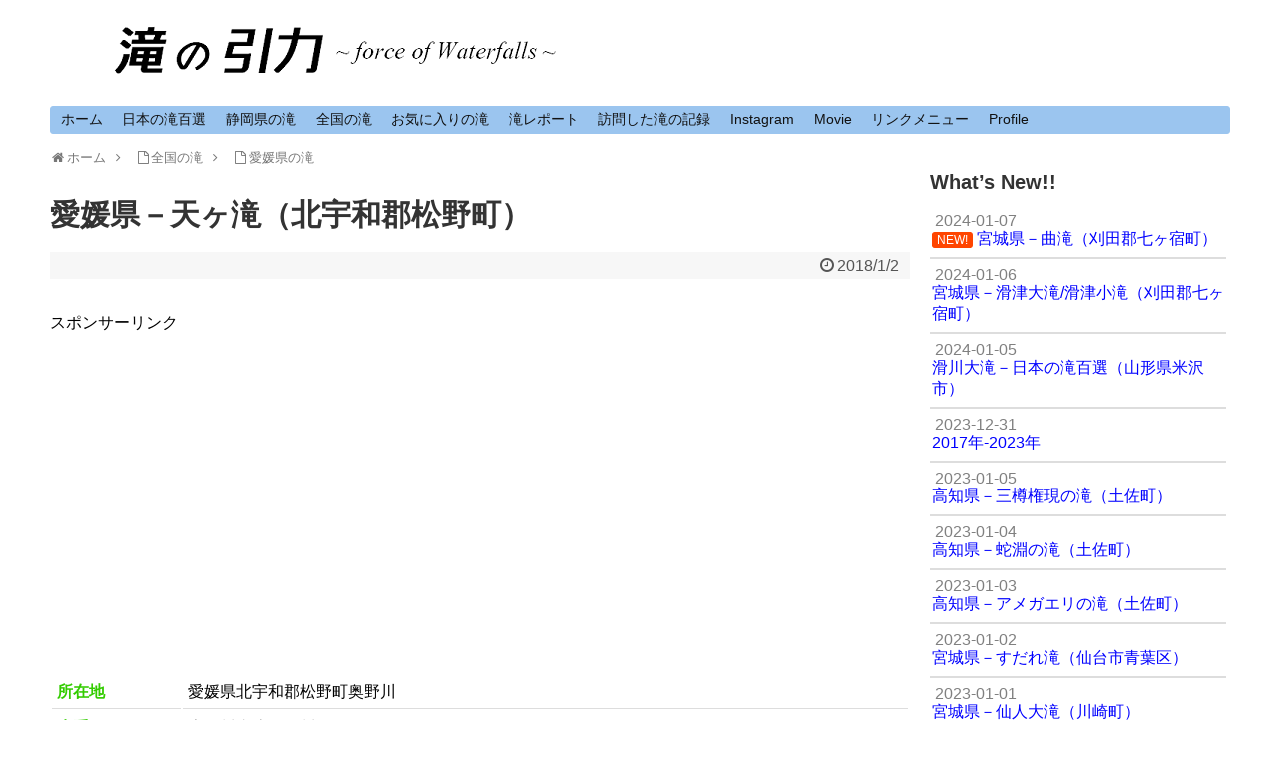

--- FILE ---
content_type: text/html; charset=UTF-8
request_url: https://takinoinryoku.com/photo_album/38_ehime/38_011/38_011.html
body_size: 16224
content:
<!DOCTYPE html>
<html lang="ja">
<head>
<meta charset="UTF-8">
  <meta name="viewport" content="width=1280, maximum-scale=1, user-scalable=yes">
<link rel="alternate" type="application/rss+xml" title="滝の引力 RSS Feed" href="https://takinoinryoku.com/feed/" />
<link rel="pingback" href="https://takinoinryoku.com/wp/xmlrpc.php" />
<meta name="description" content="﻿所在地愛媛県北宇和郡松野町奥野川水系広見川支流奥野川落差25m駐車場所有到達時間0:01必要装備-滝までの行程遊歩道コメント県道106号線を北に進むと途中から標識がありそのまま進むと天ヶ滝駐車場に到着する。駐車場から滝を見るこ..." />
<!-- OGP -->
<meta property="og:type" content="article">
<meta property="og:description" content="﻿所在地愛媛県北宇和郡松野町奥野川水系広見川支流奥野川落差25m駐車場所有到達時間0:01必要装備-滝までの行程遊歩道コメント県道106号線を北に進むと途中から標識がありそのまま進むと天ヶ滝駐車場に到着する。駐車場から滝を見るこ...">
<meta property="og:title" content="愛媛県－天ヶ滝（北宇和郡松野町）">
<meta property="og:url" content="https://takinoinryoku.com/photo_album/38_ehime/38_011/38_011.html">
<meta property="og:image" content="https://takinoinryoku.com/wp/wp-content/uploads/p01-12-19.jpg">
<meta property="og:site_name" content="滝の引力">
<meta property="og:locale" content="ja_JP">
<!-- /OGP -->
<!-- Twitter Card -->
<meta name="twitter:card" content="summary">
<meta name="twitter:description" content="﻿所在地愛媛県北宇和郡松野町奥野川水系広見川支流奥野川落差25m駐車場所有到達時間0:01必要装備-滝までの行程遊歩道コメント県道106号線を北に進むと途中から標識がありそのまま進むと天ヶ滝駐車場に到着する。駐車場から滝を見るこ...">
<meta name="twitter:title" content="愛媛県－天ヶ滝（北宇和郡松野町）">
<meta name="twitter:url" content="https://takinoinryoku.com/photo_album/38_ehime/38_011/38_011.html">
<meta name="twitter:image" content="https://takinoinryoku.com/wp/wp-content/uploads/p01-12-19.jpg">
<meta name="twitter:domain" content="takinoinryoku.com">
<!-- /Twitter Card -->
<title>愛媛県－天ヶ滝（北宇和郡松野町）</title>
<meta name='robots' content='max-image-preview:large' />
<link rel='dns-prefetch' href='//www.googletagmanager.com' />
<link rel='dns-prefetch' href='//pagead2.googlesyndication.com' />
<link rel="alternate" type="application/rss+xml" title="滝の引力 &raquo; フィード" href="https://takinoinryoku.com/feed/" />
<link rel="alternate" type="application/rss+xml" title="滝の引力 &raquo; コメントフィード" href="https://takinoinryoku.com/comments/feed/" />
<script type="text/javascript" id="wpp-js" src="https://takinoinryoku.com/wp/wp-content/plugins/wordpress-popular-posts/assets/js/wpp.min.js?ver=7.3.6" data-sampling="0" data-sampling-rate="100" data-api-url="https://takinoinryoku.com/wp-json/wordpress-popular-posts" data-post-id="3674" data-token="583e11cccf" data-lang="0" data-debug="0"></script>
<link rel="alternate" type="application/rss+xml" title="滝の引力 &raquo; 愛媛県－天ヶ滝（北宇和郡松野町） のコメントのフィード" href="https://takinoinryoku.com/photo_album/38_ehime/38_011/38_011.html/feed/" />
<link rel="alternate" title="oEmbed (JSON)" type="application/json+oembed" href="https://takinoinryoku.com/wp-json/oembed/1.0/embed?url=https%3A%2F%2Ftakinoinryoku.com%2Fphoto_album%2F38_ehime%2F38_011%2F38_011.html" />
<link rel="alternate" title="oEmbed (XML)" type="text/xml+oembed" href="https://takinoinryoku.com/wp-json/oembed/1.0/embed?url=https%3A%2F%2Ftakinoinryoku.com%2Fphoto_album%2F38_ehime%2F38_011%2F38_011.html&#038;format=xml" />
<style id='wp-img-auto-sizes-contain-inline-css' type='text/css'>
img:is([sizes=auto i],[sizes^="auto," i]){contain-intrinsic-size:3000px 1500px}
/*# sourceURL=wp-img-auto-sizes-contain-inline-css */
</style>
<link rel='stylesheet' id='simplicity-style-css' href='https://takinoinryoku.com/wp/wp-content/themes/simplicity2/style.css?ver=6.9&#038;fver=20250720074500' type='text/css' media='all' />
<link rel='stylesheet' id='responsive-style-css' href='https://takinoinryoku.com/wp/wp-content/themes/simplicity2/css/responsive-pc.css?ver=6.9&#038;fver=20250720074500' type='text/css' media='all' />
<link rel='stylesheet' id='font-awesome-style-css' href='https://takinoinryoku.com/wp/wp-content/themes/simplicity2/webfonts/css/font-awesome.min.css?ver=6.9&#038;fver=20250720074500' type='text/css' media='all' />
<link rel='stylesheet' id='icomoon-style-css' href='https://takinoinryoku.com/wp/wp-content/themes/simplicity2/webfonts/icomoon/style.css?ver=6.9&#038;fver=20250720074500' type='text/css' media='all' />
<link rel='stylesheet' id='extension-style-css' href='https://takinoinryoku.com/wp/wp-content/themes/simplicity2/css/extension.css?ver=6.9&#038;fver=20250720074500' type='text/css' media='all' />
<style id='extension-style-inline-css' type='text/css'>
#site-title a{color:#fff}#site-description{color:#fff}#navi ul,#navi ul.sub-menu,#navi ul.children{background-color:#9bc5ef;border-color:#9bc5ef}#navi ul li a{color:#111}#navi ul li a:hover{background-color:#4981c1}#mobile-menu a{color:#333}#header .alignleft{margin-right:30px;max-width:none}@media screen and (max-width:639px){.article br{display:block}} #main .social-count{display:none} .arrow-box{display:none}#sns-group-top .balloon-btn-set{width:auto} body{word-wrap:break-word}
/*# sourceURL=extension-style-inline-css */
</style>
<link rel='stylesheet' id='child-style-css' href='https://takinoinryoku.com/wp/wp-content/themes/simplicity2-child/style.css?ver=6.9&#038;fver=20250721050711' type='text/css' media='all' />
<link rel='stylesheet' id='print-style-css' href='https://takinoinryoku.com/wp/wp-content/themes/simplicity2/css/print.css?ver=6.9&#038;fver=20250720074500' type='text/css' media='print' />
<link rel='stylesheet' id='sns-twitter-type-style-css' href='https://takinoinryoku.com/wp/wp-content/themes/simplicity2/css/sns-twitter-type.css?ver=6.9&#038;fver=20250720074500' type='text/css' media='all' />
<link rel='stylesheet' id='sbi_styles-css' href='https://takinoinryoku.com/wp/wp-content/plugins/instagram-feed/css/sbi-styles.min.css?ver=6.10.0&#038;fver=20251113011718' type='text/css' media='all' />
<style id='wp-emoji-styles-inline-css' type='text/css'>

	img.wp-smiley, img.emoji {
		display: inline !important;
		border: none !important;
		box-shadow: none !important;
		height: 1em !important;
		width: 1em !important;
		margin: 0 0.07em !important;
		vertical-align: -0.1em !important;
		background: none !important;
		padding: 0 !important;
	}
/*# sourceURL=wp-emoji-styles-inline-css */
</style>
<style id='wp-block-library-inline-css' type='text/css'>
:root{--wp-block-synced-color:#7a00df;--wp-block-synced-color--rgb:122,0,223;--wp-bound-block-color:var(--wp-block-synced-color);--wp-editor-canvas-background:#ddd;--wp-admin-theme-color:#007cba;--wp-admin-theme-color--rgb:0,124,186;--wp-admin-theme-color-darker-10:#006ba1;--wp-admin-theme-color-darker-10--rgb:0,107,160.5;--wp-admin-theme-color-darker-20:#005a87;--wp-admin-theme-color-darker-20--rgb:0,90,135;--wp-admin-border-width-focus:2px}@media (min-resolution:192dpi){:root{--wp-admin-border-width-focus:1.5px}}.wp-element-button{cursor:pointer}:root .has-very-light-gray-background-color{background-color:#eee}:root .has-very-dark-gray-background-color{background-color:#313131}:root .has-very-light-gray-color{color:#eee}:root .has-very-dark-gray-color{color:#313131}:root .has-vivid-green-cyan-to-vivid-cyan-blue-gradient-background{background:linear-gradient(135deg,#00d084,#0693e3)}:root .has-purple-crush-gradient-background{background:linear-gradient(135deg,#34e2e4,#4721fb 50%,#ab1dfe)}:root .has-hazy-dawn-gradient-background{background:linear-gradient(135deg,#faaca8,#dad0ec)}:root .has-subdued-olive-gradient-background{background:linear-gradient(135deg,#fafae1,#67a671)}:root .has-atomic-cream-gradient-background{background:linear-gradient(135deg,#fdd79a,#004a59)}:root .has-nightshade-gradient-background{background:linear-gradient(135deg,#330968,#31cdcf)}:root .has-midnight-gradient-background{background:linear-gradient(135deg,#020381,#2874fc)}:root{--wp--preset--font-size--normal:16px;--wp--preset--font-size--huge:42px}.has-regular-font-size{font-size:1em}.has-larger-font-size{font-size:2.625em}.has-normal-font-size{font-size:var(--wp--preset--font-size--normal)}.has-huge-font-size{font-size:var(--wp--preset--font-size--huge)}.has-text-align-center{text-align:center}.has-text-align-left{text-align:left}.has-text-align-right{text-align:right}.has-fit-text{white-space:nowrap!important}#end-resizable-editor-section{display:none}.aligncenter{clear:both}.items-justified-left{justify-content:flex-start}.items-justified-center{justify-content:center}.items-justified-right{justify-content:flex-end}.items-justified-space-between{justify-content:space-between}.screen-reader-text{border:0;clip-path:inset(50%);height:1px;margin:-1px;overflow:hidden;padding:0;position:absolute;width:1px;word-wrap:normal!important}.screen-reader-text:focus{background-color:#ddd;clip-path:none;color:#444;display:block;font-size:1em;height:auto;left:5px;line-height:normal;padding:15px 23px 14px;text-decoration:none;top:5px;width:auto;z-index:100000}html :where(.has-border-color){border-style:solid}html :where([style*=border-top-color]){border-top-style:solid}html :where([style*=border-right-color]){border-right-style:solid}html :where([style*=border-bottom-color]){border-bottom-style:solid}html :where([style*=border-left-color]){border-left-style:solid}html :where([style*=border-width]){border-style:solid}html :where([style*=border-top-width]){border-top-style:solid}html :where([style*=border-right-width]){border-right-style:solid}html :where([style*=border-bottom-width]){border-bottom-style:solid}html :where([style*=border-left-width]){border-left-style:solid}html :where(img[class*=wp-image-]){height:auto;max-width:100%}:where(figure){margin:0 0 1em}html :where(.is-position-sticky){--wp-admin--admin-bar--position-offset:var(--wp-admin--admin-bar--height,0px)}@media screen and (max-width:600px){html :where(.is-position-sticky){--wp-admin--admin-bar--position-offset:0px}}

/*# sourceURL=wp-block-library-inline-css */
</style><style id='global-styles-inline-css' type='text/css'>
:root{--wp--preset--aspect-ratio--square: 1;--wp--preset--aspect-ratio--4-3: 4/3;--wp--preset--aspect-ratio--3-4: 3/4;--wp--preset--aspect-ratio--3-2: 3/2;--wp--preset--aspect-ratio--2-3: 2/3;--wp--preset--aspect-ratio--16-9: 16/9;--wp--preset--aspect-ratio--9-16: 9/16;--wp--preset--color--black: #000000;--wp--preset--color--cyan-bluish-gray: #abb8c3;--wp--preset--color--white: #ffffff;--wp--preset--color--pale-pink: #f78da7;--wp--preset--color--vivid-red: #cf2e2e;--wp--preset--color--luminous-vivid-orange: #ff6900;--wp--preset--color--luminous-vivid-amber: #fcb900;--wp--preset--color--light-green-cyan: #7bdcb5;--wp--preset--color--vivid-green-cyan: #00d084;--wp--preset--color--pale-cyan-blue: #8ed1fc;--wp--preset--color--vivid-cyan-blue: #0693e3;--wp--preset--color--vivid-purple: #9b51e0;--wp--preset--gradient--vivid-cyan-blue-to-vivid-purple: linear-gradient(135deg,rgb(6,147,227) 0%,rgb(155,81,224) 100%);--wp--preset--gradient--light-green-cyan-to-vivid-green-cyan: linear-gradient(135deg,rgb(122,220,180) 0%,rgb(0,208,130) 100%);--wp--preset--gradient--luminous-vivid-amber-to-luminous-vivid-orange: linear-gradient(135deg,rgb(252,185,0) 0%,rgb(255,105,0) 100%);--wp--preset--gradient--luminous-vivid-orange-to-vivid-red: linear-gradient(135deg,rgb(255,105,0) 0%,rgb(207,46,46) 100%);--wp--preset--gradient--very-light-gray-to-cyan-bluish-gray: linear-gradient(135deg,rgb(238,238,238) 0%,rgb(169,184,195) 100%);--wp--preset--gradient--cool-to-warm-spectrum: linear-gradient(135deg,rgb(74,234,220) 0%,rgb(151,120,209) 20%,rgb(207,42,186) 40%,rgb(238,44,130) 60%,rgb(251,105,98) 80%,rgb(254,248,76) 100%);--wp--preset--gradient--blush-light-purple: linear-gradient(135deg,rgb(255,206,236) 0%,rgb(152,150,240) 100%);--wp--preset--gradient--blush-bordeaux: linear-gradient(135deg,rgb(254,205,165) 0%,rgb(254,45,45) 50%,rgb(107,0,62) 100%);--wp--preset--gradient--luminous-dusk: linear-gradient(135deg,rgb(255,203,112) 0%,rgb(199,81,192) 50%,rgb(65,88,208) 100%);--wp--preset--gradient--pale-ocean: linear-gradient(135deg,rgb(255,245,203) 0%,rgb(182,227,212) 50%,rgb(51,167,181) 100%);--wp--preset--gradient--electric-grass: linear-gradient(135deg,rgb(202,248,128) 0%,rgb(113,206,126) 100%);--wp--preset--gradient--midnight: linear-gradient(135deg,rgb(2,3,129) 0%,rgb(40,116,252) 100%);--wp--preset--font-size--small: 13px;--wp--preset--font-size--medium: 20px;--wp--preset--font-size--large: 36px;--wp--preset--font-size--x-large: 42px;--wp--preset--spacing--20: 0.44rem;--wp--preset--spacing--30: 0.67rem;--wp--preset--spacing--40: 1rem;--wp--preset--spacing--50: 1.5rem;--wp--preset--spacing--60: 2.25rem;--wp--preset--spacing--70: 3.38rem;--wp--preset--spacing--80: 5.06rem;--wp--preset--shadow--natural: 6px 6px 9px rgba(0, 0, 0, 0.2);--wp--preset--shadow--deep: 12px 12px 50px rgba(0, 0, 0, 0.4);--wp--preset--shadow--sharp: 6px 6px 0px rgba(0, 0, 0, 0.2);--wp--preset--shadow--outlined: 6px 6px 0px -3px rgb(255, 255, 255), 6px 6px rgb(0, 0, 0);--wp--preset--shadow--crisp: 6px 6px 0px rgb(0, 0, 0);}:where(.is-layout-flex){gap: 0.5em;}:where(.is-layout-grid){gap: 0.5em;}body .is-layout-flex{display: flex;}.is-layout-flex{flex-wrap: wrap;align-items: center;}.is-layout-flex > :is(*, div){margin: 0;}body .is-layout-grid{display: grid;}.is-layout-grid > :is(*, div){margin: 0;}:where(.wp-block-columns.is-layout-flex){gap: 2em;}:where(.wp-block-columns.is-layout-grid){gap: 2em;}:where(.wp-block-post-template.is-layout-flex){gap: 1.25em;}:where(.wp-block-post-template.is-layout-grid){gap: 1.25em;}.has-black-color{color: var(--wp--preset--color--black) !important;}.has-cyan-bluish-gray-color{color: var(--wp--preset--color--cyan-bluish-gray) !important;}.has-white-color{color: var(--wp--preset--color--white) !important;}.has-pale-pink-color{color: var(--wp--preset--color--pale-pink) !important;}.has-vivid-red-color{color: var(--wp--preset--color--vivid-red) !important;}.has-luminous-vivid-orange-color{color: var(--wp--preset--color--luminous-vivid-orange) !important;}.has-luminous-vivid-amber-color{color: var(--wp--preset--color--luminous-vivid-amber) !important;}.has-light-green-cyan-color{color: var(--wp--preset--color--light-green-cyan) !important;}.has-vivid-green-cyan-color{color: var(--wp--preset--color--vivid-green-cyan) !important;}.has-pale-cyan-blue-color{color: var(--wp--preset--color--pale-cyan-blue) !important;}.has-vivid-cyan-blue-color{color: var(--wp--preset--color--vivid-cyan-blue) !important;}.has-vivid-purple-color{color: var(--wp--preset--color--vivid-purple) !important;}.has-black-background-color{background-color: var(--wp--preset--color--black) !important;}.has-cyan-bluish-gray-background-color{background-color: var(--wp--preset--color--cyan-bluish-gray) !important;}.has-white-background-color{background-color: var(--wp--preset--color--white) !important;}.has-pale-pink-background-color{background-color: var(--wp--preset--color--pale-pink) !important;}.has-vivid-red-background-color{background-color: var(--wp--preset--color--vivid-red) !important;}.has-luminous-vivid-orange-background-color{background-color: var(--wp--preset--color--luminous-vivid-orange) !important;}.has-luminous-vivid-amber-background-color{background-color: var(--wp--preset--color--luminous-vivid-amber) !important;}.has-light-green-cyan-background-color{background-color: var(--wp--preset--color--light-green-cyan) !important;}.has-vivid-green-cyan-background-color{background-color: var(--wp--preset--color--vivid-green-cyan) !important;}.has-pale-cyan-blue-background-color{background-color: var(--wp--preset--color--pale-cyan-blue) !important;}.has-vivid-cyan-blue-background-color{background-color: var(--wp--preset--color--vivid-cyan-blue) !important;}.has-vivid-purple-background-color{background-color: var(--wp--preset--color--vivid-purple) !important;}.has-black-border-color{border-color: var(--wp--preset--color--black) !important;}.has-cyan-bluish-gray-border-color{border-color: var(--wp--preset--color--cyan-bluish-gray) !important;}.has-white-border-color{border-color: var(--wp--preset--color--white) !important;}.has-pale-pink-border-color{border-color: var(--wp--preset--color--pale-pink) !important;}.has-vivid-red-border-color{border-color: var(--wp--preset--color--vivid-red) !important;}.has-luminous-vivid-orange-border-color{border-color: var(--wp--preset--color--luminous-vivid-orange) !important;}.has-luminous-vivid-amber-border-color{border-color: var(--wp--preset--color--luminous-vivid-amber) !important;}.has-light-green-cyan-border-color{border-color: var(--wp--preset--color--light-green-cyan) !important;}.has-vivid-green-cyan-border-color{border-color: var(--wp--preset--color--vivid-green-cyan) !important;}.has-pale-cyan-blue-border-color{border-color: var(--wp--preset--color--pale-cyan-blue) !important;}.has-vivid-cyan-blue-border-color{border-color: var(--wp--preset--color--vivid-cyan-blue) !important;}.has-vivid-purple-border-color{border-color: var(--wp--preset--color--vivid-purple) !important;}.has-vivid-cyan-blue-to-vivid-purple-gradient-background{background: var(--wp--preset--gradient--vivid-cyan-blue-to-vivid-purple) !important;}.has-light-green-cyan-to-vivid-green-cyan-gradient-background{background: var(--wp--preset--gradient--light-green-cyan-to-vivid-green-cyan) !important;}.has-luminous-vivid-amber-to-luminous-vivid-orange-gradient-background{background: var(--wp--preset--gradient--luminous-vivid-amber-to-luminous-vivid-orange) !important;}.has-luminous-vivid-orange-to-vivid-red-gradient-background{background: var(--wp--preset--gradient--luminous-vivid-orange-to-vivid-red) !important;}.has-very-light-gray-to-cyan-bluish-gray-gradient-background{background: var(--wp--preset--gradient--very-light-gray-to-cyan-bluish-gray) !important;}.has-cool-to-warm-spectrum-gradient-background{background: var(--wp--preset--gradient--cool-to-warm-spectrum) !important;}.has-blush-light-purple-gradient-background{background: var(--wp--preset--gradient--blush-light-purple) !important;}.has-blush-bordeaux-gradient-background{background: var(--wp--preset--gradient--blush-bordeaux) !important;}.has-luminous-dusk-gradient-background{background: var(--wp--preset--gradient--luminous-dusk) !important;}.has-pale-ocean-gradient-background{background: var(--wp--preset--gradient--pale-ocean) !important;}.has-electric-grass-gradient-background{background: var(--wp--preset--gradient--electric-grass) !important;}.has-midnight-gradient-background{background: var(--wp--preset--gradient--midnight) !important;}.has-small-font-size{font-size: var(--wp--preset--font-size--small) !important;}.has-medium-font-size{font-size: var(--wp--preset--font-size--medium) !important;}.has-large-font-size{font-size: var(--wp--preset--font-size--large) !important;}.has-x-large-font-size{font-size: var(--wp--preset--font-size--x-large) !important;}
/*# sourceURL=global-styles-inline-css */
</style>

<style id='classic-theme-styles-inline-css' type='text/css'>
/*! This file is auto-generated */
.wp-block-button__link{color:#fff;background-color:#32373c;border-radius:9999px;box-shadow:none;text-decoration:none;padding:calc(.667em + 2px) calc(1.333em + 2px);font-size:1.125em}.wp-block-file__button{background:#32373c;color:#fff;text-decoration:none}
/*# sourceURL=/wp-includes/css/classic-themes.min.css */
</style>
<link rel='stylesheet' id='whats-new-style-css' href='https://takinoinryoku.com/wp/wp-content/plugins/whats-new-genarator/whats-new.css?ver=2.0.2&#038;fver=20180518034000' type='text/css' media='all' />
<link rel='stylesheet' id='wordpress-popular-posts-css-css' href='https://takinoinryoku.com/wp/wp-content/plugins/wordpress-popular-posts/assets/css/wpp.css?ver=7.3.6&#038;fver=20251024011714' type='text/css' media='all' />
<link rel='stylesheet' id='taxopress-frontend-css-css' href='https://takinoinryoku.com/wp/wp-content/plugins/simple-tags/assets/frontend/css/frontend.css?ver=3.43.0&#038;fver=20260114011740' type='text/css' media='all' />
<link rel="canonical" href="https://takinoinryoku.com/photo_album/38_ehime/38_011/38_011.html" />
<link rel='shortlink' href='https://takinoinryoku.com/?p=3674' />

<link rel="stylesheet" href="https://takinoinryoku.com/wp/wp-content/plugins/count-per-day/counter.css" type="text/css" />
<meta name="generator" content="Site Kit by Google 1.170.0" />            <style id="wpp-loading-animation-styles">@-webkit-keyframes bgslide{from{background-position-x:0}to{background-position-x:-200%}}@keyframes bgslide{from{background-position-x:0}to{background-position-x:-200%}}.wpp-widget-block-placeholder,.wpp-shortcode-placeholder{margin:0 auto;width:60px;height:3px;background:#dd3737;background:linear-gradient(90deg,#dd3737 0%,#571313 10%,#dd3737 100%);background-size:200% auto;border-radius:3px;-webkit-animation:bgslide 1s infinite linear;animation:bgslide 1s infinite linear}</style>
            <link rel="shortcut icon" type="image/x-icon" href="https://takinoinryoku.com/wp/wp-content/uploads/favicon640.png" />

<!-- Site Kit が追加した Google AdSense メタタグ -->
<meta name="google-adsense-platform-account" content="ca-host-pub-2644536267352236">
<meta name="google-adsense-platform-domain" content="sitekit.withgoogle.com">
<!-- Site Kit が追加した End Google AdSense メタタグ -->
<style type="text/css">.recentcomments a{display:inline !important;padding:0 !important;margin:0 !important;}</style>
<!-- Google AdSense スニペット (Site Kit が追加) -->
<script type="text/javascript" async="async" src="https://pagead2.googlesyndication.com/pagead/js/adsbygoogle.js?client=ca-pub-1917982361823635&amp;host=ca-host-pub-2644536267352236" crossorigin="anonymous"></script>

<!-- (ここまで) Google AdSense スニペット (Site Kit が追加) -->
<!-- Google Analytics -->
<script>
  (function(i,s,o,g,r,a,m){i['GoogleAnalyticsObject']=r;i[r]=i[r]||function(){
  (i[r].q=i[r].q||[]).push(arguments)},i[r].l=1*new Date();a=s.createElement(o),
  m=s.getElementsByTagName(o)[0];a.async=1;a.src=g;m.parentNode.insertBefore(a,m)
  })(window,document,'script','//www.google-analytics.com/analytics.js','ga');

  ga('create', 'UA-110072458-1', 'auto');
    ga('require', 'displayfeatures');
    ga('send', 'pageview');
</script>
<!-- /Google Analytics -->
<link rel="icon" href="https://takinoinryoku.com/wp/wp-content/uploads/cropped-favicon640-32x32.png" sizes="32x32" />
<link rel="icon" href="https://takinoinryoku.com/wp/wp-content/uploads/cropped-favicon640-192x192.png" sizes="192x192" />
<link rel="apple-touch-icon" href="https://takinoinryoku.com/wp/wp-content/uploads/cropped-favicon640-180x180.png" />
<meta name="msapplication-TileImage" content="https://takinoinryoku.com/wp/wp-content/uploads/cropped-favicon640-270x270.png" />
</head>
  <body class="wp-singular page-template-default page page-id-3674 page-child parent-pageid-135 wp-theme-simplicity2 wp-child-theme-simplicity2-child" itemscope itemtype="http://schema.org/WebPage">
    <div id="container">

      <!-- header -->
      <header itemscope itemtype="http://schema.org/WPHeader">
        <div id="header" class="clearfix">
          <div id="header-in">

                        <div id="h-top">
              <!-- モバイルメニュー表示用のボタン -->
<div id="mobile-menu">
  <a id="mobile-menu-toggle" href="#"><span class="fa fa-bars fa-2x"></span></a>
</div>

              <div class="alignleft top-title-catchphrase">
                <!-- サイトのタイトル -->
<p id="site-title" itemscope itemtype="https://schema.org/Organization">
  <a href="https://takinoinryoku.com/"><img src="https://takinoinryoku.com/wp/wp-content/uploads/top.png" alt="滝の引力" class="site-title-img" /></a></p>
<!-- サイトの概要 -->
<p id="site-description">
  日本全国の滝を紹介するギャラリーサイトです</p>
              </div>

              <div class="alignright top-sns-follows">
                              </div>

            </div><!-- /#h-top -->
          </div><!-- /#header-in -->
        </div><!-- /#header -->
      </header>

      <!-- Navigation -->
<nav itemscope itemtype="https://schema.org/SiteNavigationElement">
  <div id="navi">
      	<div id="navi-in">
      <div class="menu-%e3%83%98%e3%83%83%e3%83%80%e3%83%bc%e3%83%a1%e3%83%8b%e3%83%a5%e3%83%bc-container"><ul id="menu-%e3%83%98%e3%83%83%e3%83%80%e3%83%bc%e3%83%a1%e3%83%8b%e3%83%a5%e3%83%bc" class="menu"><li id="menu-item-6687" class="menu-item menu-item-type-post_type menu-item-object-page menu-item-6687"><a href="https://takinoinryoku.com/index.html">ホーム</a></li>
<li id="menu-item-376" class="menu-item menu-item-type-post_type menu-item-object-page menu-item-has-children menu-item-376"><a href="https://takinoinryoku.com/taki100.html">日本の滝百選</a>
<ul class="sub-menu">
	<li id="menu-item-10640" class="menu-item menu-item-type-custom menu-item-object-custom menu-item-10640"><a href="https://takinoinryoku.com/taki100.html#hokkaido">北海道</a></li>
	<li id="menu-item-10641" class="menu-item menu-item-type-custom menu-item-object-custom menu-item-10641"><a href="https://takinoinryoku.com/taki100.html#touhoku">東北</a></li>
	<li id="menu-item-10642" class="menu-item menu-item-type-custom menu-item-object-custom menu-item-10642"><a href="https://takinoinryoku.com/taki100.html#kantou">関東</a></li>
	<li id="menu-item-10643" class="menu-item menu-item-type-custom menu-item-object-custom menu-item-10643"><a href="https://takinoinryoku.com/taki100.html#hokuriku/koushinetsu">北陸・甲信越</a></li>
	<li id="menu-item-10644" class="menu-item menu-item-type-custom menu-item-object-custom menu-item-10644"><a href="https://takinoinryoku.com/taki100.html#toukai">東海</a></li>
	<li id="menu-item-10645" class="menu-item menu-item-type-custom menu-item-object-custom menu-item-10645"><a href="https://takinoinryoku.com/taki100.html#kinki">近畿</a></li>
	<li id="menu-item-10646" class="menu-item menu-item-type-custom menu-item-object-custom menu-item-10646"><a href="https://takinoinryoku.com/taki100.html#chuugoku/shikoku">中国・四国</a></li>
	<li id="menu-item-10647" class="menu-item menu-item-type-custom menu-item-object-custom menu-item-10647"><a href="https://takinoinryoku.com/taki100.html#kyuusyuu/okinawa">九州・沖縄</a></li>
	<li id="menu-item-10648" class="menu-item menu-item-type-custom menu-item-object-custom menu-item-10648"><a href="https://takinoinryoku.com/taki100ranking.html">特集ページ</a></li>
	<li id="menu-item-12271" class="menu-item menu-item-type-custom menu-item-object-custom menu-item-12271"><a href="https://takinoinryoku.com/taki100ranking2020.html">アクセスランキング</a></li>
</ul>
</li>
<li id="menu-item-208" class="menu-item menu-item-type-post_type menu-item-object-page menu-item-has-children menu-item-208"><a href="https://takinoinryoku.com/22_shizuoka_ichiran.html">静岡県の滝</a>
<ul class="sub-menu">
	<li id="menu-item-12272" class="menu-item menu-item-type-custom menu-item-object-custom menu-item-12272"><a href="https://takinoinryoku.com/22_shizuoka_ichiran.html">静岡県の滝一覧</a></li>
	<li id="menu-item-12273" class="menu-item menu-item-type-custom menu-item-object-custom menu-item-12273"><a href="https://takinoinryoku.com/22_shizuoka_ranking.html">アクセスランキング</a></li>
</ul>
</li>
<li id="menu-item-195" class="menu-item menu-item-type-post_type menu-item-object-page current-page-ancestor menu-item-has-children menu-item-195"><a href="https://takinoinryoku.com/taki_gallery.html">全国の滝</a>
<ul class="sub-menu">
	<li id="menu-item-215" class="menu-item menu-item-type-taxonomy menu-item-object-category menu-item-has-children menu-item-215"><a href="https://takinoinryoku.com/category/%e5%8c%97%e6%b5%b7%e9%81%93%e3%83%bb%e6%9d%b1%e5%8c%97/">北海道・東北</a>
	<ul class="sub-menu">
		<li id="menu-item-169" class="menu-item menu-item-type-post_type menu-item-object-page menu-item-169"><a href="https://takinoinryoku.com/01_hokkaido_ichiran.html">北海道の滝</a></li>
		<li id="menu-item-207" class="menu-item menu-item-type-post_type menu-item-object-page menu-item-207"><a href="https://takinoinryoku.com/02_aomori_ichiran.html">青森県の滝</a></li>
		<li id="menu-item-184" class="menu-item menu-item-type-post_type menu-item-object-page menu-item-184"><a href="https://takinoinryoku.com/03_iwate_ichiran.html">岩手県の滝</a></li>
		<li id="menu-item-176" class="menu-item menu-item-type-post_type menu-item-object-page menu-item-176"><a href="https://takinoinryoku.com/04_miyagi_ichiran.html">宮城県の滝</a></li>
		<li id="menu-item-202" class="menu-item menu-item-type-post_type menu-item-object-page menu-item-202"><a href="https://takinoinryoku.com/05_akita_ichiran.html">秋田県の滝</a></li>
		<li id="menu-item-180" class="menu-item menu-item-type-post_type menu-item-object-page menu-item-180"><a href="https://takinoinryoku.com/06_yamagata_ichiran.html">山形県の滝</a></li>
		<li id="menu-item-201" class="menu-item menu-item-type-post_type menu-item-object-page menu-item-201"><a href="https://takinoinryoku.com/07_fukushima_ichiran.html">福島県の滝</a></li>
	</ul>
</li>
	<li id="menu-item-218" class="menu-item menu-item-type-taxonomy menu-item-object-category menu-item-has-children menu-item-218"><a href="https://takinoinryoku.com/category/%e9%96%a2%e6%9d%b1/">関東</a>
	<ul class="sub-menu">
		<li id="menu-item-204" class="menu-item menu-item-type-post_type menu-item-object-page menu-item-204"><a href="https://takinoinryoku.com/08_ibaragi_ichiran.html">茨城県の滝</a></li>
		<li id="menu-item-192" class="menu-item menu-item-type-post_type menu-item-object-page menu-item-192"><a href="https://takinoinryoku.com/09_tochigi_ichiran.html">栃木県の滝</a></li>
		<li id="menu-item-203" class="menu-item menu-item-type-post_type menu-item-object-page menu-item-203"><a href="https://takinoinryoku.com/10_gunma_ichiran.html">群馬県の滝</a></li>
		<li id="menu-item-172" class="menu-item menu-item-type-post_type menu-item-object-page menu-item-172"><a href="https://takinoinryoku.com/11_saitama_ichiran.html">埼玉県の滝</a></li>
		<li id="menu-item-170" class="menu-item menu-item-type-post_type menu-item-object-page menu-item-170"><a href="https://takinoinryoku.com/12_chiba_ichiran.html">千葉県の滝</a></li>
		<li id="menu-item-191" class="menu-item menu-item-type-post_type menu-item-object-page menu-item-191"><a href="https://takinoinryoku.com/13_tokyo_ichiran.html">東京都の滝</a></li>
		<li id="menu-item-198" class="menu-item menu-item-type-post_type menu-item-object-page menu-item-198"><a href="https://takinoinryoku.com/14_kanagawa_ichiran.html">神奈川県の滝</a></li>
	</ul>
</li>
	<li id="menu-item-216" class="menu-item menu-item-type-taxonomy menu-item-object-category menu-item-has-children menu-item-216"><a href="https://takinoinryoku.com/category/%e5%8c%97%e9%99%b8%e3%83%bb%e7%94%b2%e4%bf%a1%e8%b6%8a/">北陸・甲信越</a>
	<ul class="sub-menu">
		<li id="menu-item-190" class="menu-item menu-item-type-post_type menu-item-object-page menu-item-190"><a href="https://takinoinryoku.com/15_niigata_ichiran.html">新潟県の滝</a></li>
		<li id="menu-item-178" class="menu-item menu-item-type-post_type menu-item-object-page menu-item-178"><a href="https://takinoinryoku.com/16_toyama_ichiran.html">富山県の滝</a></li>
		<li id="menu-item-197" class="menu-item menu-item-type-post_type menu-item-object-page menu-item-197"><a href="https://takinoinryoku.com/17_ishikawa_ichiran.html">石川県の滝</a></li>
		<li id="menu-item-199" class="menu-item menu-item-type-post_type menu-item-object-page menu-item-199"><a href="https://takinoinryoku.com/18_fukui_ichiran.html">福井県の滝</a></li>
		<li id="menu-item-181" class="menu-item menu-item-type-post_type menu-item-object-page menu-item-181"><a href="https://takinoinryoku.com/19_yamanashi_ichiran.html">山梨県の滝</a></li>
		<li id="menu-item-206" class="menu-item menu-item-type-post_type menu-item-object-page menu-item-206"><a href="https://takinoinryoku.com/20_nagano_ichiran.html">長野県の滝</a></li>
	</ul>
</li>
	<li id="menu-item-217" class="menu-item menu-item-type-taxonomy menu-item-object-category menu-item-has-children menu-item-217"><a href="https://takinoinryoku.com/category/%e6%9d%b1%e6%b5%b7/">東海</a>
	<ul class="sub-menu">
		<li id="menu-item-182" class="menu-item menu-item-type-post_type menu-item-object-page menu-item-182"><a href="https://takinoinryoku.com/21_gifu_ichiran.html">岐阜県の滝</a></li>
		<li id="menu-item-377" class="menu-item menu-item-type-post_type menu-item-object-page menu-item-377"><a href="https://takinoinryoku.com/22_shizuoka_ichiran.html">静岡県の滝</a></li>
		<li id="menu-item-189" class="menu-item menu-item-type-post_type menu-item-object-page menu-item-189"><a href="https://takinoinryoku.com/23_aichi_ichiran.html">愛知県の滝</a></li>
		<li id="menu-item-165" class="menu-item menu-item-type-post_type menu-item-object-page menu-item-165"><a href="https://takinoinryoku.com/24_mie_ichiran.html">三重県の滝</a></li>
	</ul>
</li>
	<li id="menu-item-5204" class="menu-item menu-item-type-taxonomy menu-item-object-category menu-item-has-children menu-item-5204"><a href="https://takinoinryoku.com/category/%e8%bf%91%e7%95%bf/">近畿</a>
	<ul class="sub-menu">
		<li id="menu-item-194" class="menu-item menu-item-type-post_type menu-item-object-page menu-item-194"><a href="https://takinoinryoku.com/25_shiga_ichiran.html">滋賀県の滝</a></li>
		<li id="menu-item-166" class="menu-item menu-item-type-post_type menu-item-object-page menu-item-166"><a href="https://takinoinryoku.com/26_kyoto_ichiran.html">京都府の滝</a></li>
		<li id="menu-item-174" class="menu-item menu-item-type-post_type menu-item-object-page menu-item-174"><a href="https://takinoinryoku.com/27_osaka_ichiran.html">大阪府の滝</a></li>
		<li id="menu-item-168" class="menu-item menu-item-type-post_type menu-item-object-page menu-item-168"><a href="https://takinoinryoku.com/28_hyogo_ichiran.html">兵庫県の滝</a></li>
		<li id="menu-item-175" class="menu-item menu-item-type-post_type menu-item-object-page menu-item-175"><a href="https://takinoinryoku.com/29_nara_ichiran.html">奈良県の滝</a></li>
		<li id="menu-item-171" class="menu-item menu-item-type-post_type menu-item-object-page menu-item-171"><a href="https://takinoinryoku.com/30_wakayama_ichiran.html">和歌山県の滝</a></li>
	</ul>
</li>
	<li id="menu-item-213" class="menu-item menu-item-type-taxonomy menu-item-object-category menu-item-has-children menu-item-213"><a href="https://takinoinryoku.com/category/%e4%b8%ad%e5%9b%bd/">中国</a>
	<ul class="sub-menu">
		<li id="menu-item-211" class="menu-item menu-item-type-post_type menu-item-object-page menu-item-211"><a href="https://takinoinryoku.com/31_tottori_ichiran.html">鳥取県の滝</a></li>
		<li id="menu-item-185" class="menu-item menu-item-type-post_type menu-item-object-page menu-item-185"><a href="https://takinoinryoku.com/32_shimane_ichiran.html">島根県の滝</a></li>
		<li id="menu-item-183" class="menu-item menu-item-type-post_type menu-item-object-page menu-item-183"><a href="https://takinoinryoku.com/33_okayama_ichiran.html">岡山県の滝</a></li>
		<li id="menu-item-186" class="menu-item menu-item-type-post_type menu-item-object-page menu-item-186"><a href="https://takinoinryoku.com/34_hiroshima_ichiran.html">広島県の滝</a></li>
		<li id="menu-item-179" class="menu-item menu-item-type-post_type menu-item-object-page menu-item-179"><a href="https://takinoinryoku.com/35_yamaguchi_ichiran.html">山口県の滝</a></li>
	</ul>
</li>
	<li id="menu-item-5205" class="menu-item menu-item-type-taxonomy menu-item-object-category menu-item-has-children menu-item-5205"><a href="https://takinoinryoku.com/category/%e5%9b%9b%e5%9b%bd/">四国</a>
	<ul class="sub-menu">
		<li id="menu-item-187" class="menu-item menu-item-type-post_type menu-item-object-page menu-item-187"><a href="https://takinoinryoku.com/36_tokushima_ichiran.html">徳島県の滝</a></li>
		<li id="menu-item-209" class="menu-item menu-item-type-post_type menu-item-object-page menu-item-209"><a href="https://takinoinryoku.com/37_kagawa_ichiran.html">香川県の滝</a></li>
		<li id="menu-item-188" class="menu-item menu-item-type-post_type menu-item-object-page current-page-ancestor menu-item-188"><a href="https://takinoinryoku.com/38_ehime_ichiran.html">愛媛県の滝</a></li>
		<li id="menu-item-210" class="menu-item menu-item-type-post_type menu-item-object-page menu-item-210"><a href="https://takinoinryoku.com/39_kouchi_ichiran.html">高知県の滝</a></li>
	</ul>
</li>
	<li id="menu-item-214" class="menu-item menu-item-type-taxonomy menu-item-object-category menu-item-has-children menu-item-214"><a href="https://takinoinryoku.com/category/%e4%b9%9d%e5%b7%9e%e3%83%bb%e6%b2%96%e7%b8%84/">九州・沖縄</a>
	<ul class="sub-menu">
		<li id="menu-item-200" class="menu-item menu-item-type-post_type menu-item-object-page menu-item-200"><a href="https://takinoinryoku.com/40_fukuoka_ichiran.html">福岡県の滝</a></li>
		<li id="menu-item-167" class="menu-item menu-item-type-post_type menu-item-object-page menu-item-167"><a href="https://takinoinryoku.com/41_saga_ichiran.html">佐賀県の滝</a></li>
		<li id="menu-item-205" class="menu-item menu-item-type-post_type menu-item-object-page menu-item-205"><a href="https://takinoinryoku.com/42_nagasaki_ichiran.html">長崎県の滝</a></li>
		<li id="menu-item-196" class="menu-item menu-item-type-post_type menu-item-object-page menu-item-196"><a href="https://takinoinryoku.com/43_kumamoto_ichiran.html">熊本県の滝</a></li>
		<li id="menu-item-173" class="menu-item menu-item-type-post_type menu-item-object-page menu-item-173"><a href="https://takinoinryoku.com/44_ooita_ichiran.html">大分県の滝</a></li>
		<li id="menu-item-177" class="menu-item menu-item-type-post_type menu-item-object-page menu-item-177"><a href="https://takinoinryoku.com/45_miyazaki_ichiran.html">宮崎県の滝</a></li>
		<li id="menu-item-212" class="menu-item menu-item-type-post_type menu-item-object-page menu-item-212"><a href="https://takinoinryoku.com/46_kagoshima_ichiran.html">鹿児島県の滝</a></li>
		<li id="menu-item-193" class="menu-item menu-item-type-post_type menu-item-object-page menu-item-193"><a href="https://takinoinryoku.com/47_okinawa_ichiran.html">沖縄県の滝</a></li>
	</ul>
</li>
</ul>
</li>
<li id="menu-item-464" class="menu-item menu-item-type-post_type menu-item-object-page menu-item-464"><a href="https://takinoinryoku.com/mfw20.html">お気に入りの滝</a></li>
<li id="menu-item-637" class="menu-item menu-item-type-taxonomy menu-item-object-category menu-item-has-children menu-item-637"><a href="https://takinoinryoku.com/category/%e6%bb%9d%e3%83%ac%e3%83%9d%e3%83%bc%e3%83%88/">滝レポート</a>
<ul class="sub-menu">
	<li id="menu-item-5565" class="menu-item menu-item-type-taxonomy menu-item-object-category menu-item-5565"><a href="https://takinoinryoku.com/category/%e6%bb%9d%e3%83%ac%e3%83%9d%e3%83%bc%e3%83%88/%e6%bb%9d%e8%a8%aa%e5%95%8f%e6%97%a5%e8%a8%98/">滝訪問日記</a></li>
	<li id="menu-item-5566" class="menu-item menu-item-type-taxonomy menu-item-object-category menu-item-5566"><a href="https://takinoinryoku.com/category/%e6%bb%9d%e3%83%ac%e3%83%9d%e3%83%bc%e3%83%88/%e6%bb%9d%e3%82%aa%e3%83%95%e3%83%ac%e3%83%9d%e3%83%bc%e3%83%88/">滝オフレポート</a></li>
	<li id="menu-item-5567" class="menu-item menu-item-type-taxonomy menu-item-object-category menu-item-5567"><a href="https://takinoinryoku.com/category/%e6%bb%9d%e3%83%ac%e3%83%9d%e3%83%bc%e3%83%88/2008%e5%b9%b4gw%e3%81%ae%e6%bb%9d%e5%b7%a1%e3%82%8a/">2008年GWの滝巡り</a></li>
	<li id="menu-item-5568" class="menu-item menu-item-type-taxonomy menu-item-object-category menu-item-5568"><a href="https://takinoinryoku.com/category/%e6%bb%9d%e3%83%ac%e3%83%9d%e3%83%bc%e3%83%88/2007%e7%9b%86%e4%bc%91%e3%81%bf%e3%81%ae%e6%bb%9d%e5%b7%a1%e3%82%8a/">2007年盆休みの滝巡り</a></li>
	<li id="menu-item-5474" class="menu-item menu-item-type-taxonomy menu-item-object-category menu-item-5474"><a href="https://takinoinryoku.com/category/%e6%bb%9d%e3%83%ac%e3%83%9d%e3%83%bc%e3%83%88/2007%e5%b9%b4gw%e3%81%ae%e6%bb%9d%e5%b7%a1%e3%82%8a/">2007年GWの滝巡り</a></li>
	<li id="menu-item-661" class="menu-item menu-item-type-taxonomy menu-item-object-category menu-item-661"><a href="https://takinoinryoku.com/category/%e6%bb%9d%e3%83%ac%e3%83%9d%e3%83%bc%e3%83%88/2006%e5%b9%b4-07%e5%b9%b4%e4%b9%9d%e5%b7%9e%e4%b8%80%e5%91%a8%e3%81%ae%e6%bb%9d%e5%b7%a1%e3%82%8a/">2006年-07年九州一周の滝巡り</a></li>
</ul>
</li>
<li id="menu-item-439" class="menu-item menu-item-type-taxonomy menu-item-object-category menu-item-has-children menu-item-439"><a href="https://takinoinryoku.com/category/%e8%a8%aa%e5%95%8f%e3%81%97%e3%81%9f%e6%bb%9d%e3%81%ae%e8%a8%98%e9%8c%b2/">訪問した滝の記録</a>
<ul class="sub-menu">
	<li id="menu-item-447" class="menu-item menu-item-type-post_type menu-item-object-page menu-item-447"><a href="https://takinoinryoku.com/history.html">2017年-24年</a></li>
	<li id="menu-item-446" class="menu-item menu-item-type-post_type menu-item-object-page menu-item-446"><a href="https://takinoinryoku.com/history2013_16.html">2013年-16年</a></li>
	<li id="menu-item-445" class="menu-item menu-item-type-post_type menu-item-object-page menu-item-445"><a href="https://takinoinryoku.com/history2010_12.html">2010年-12年</a></li>
	<li id="menu-item-444" class="menu-item menu-item-type-post_type menu-item-object-page menu-item-444"><a href="https://takinoinryoku.com/history2009.html">2009年</a></li>
	<li id="menu-item-443" class="menu-item menu-item-type-post_type menu-item-object-page menu-item-443"><a href="https://takinoinryoku.com/history2008.html">2008年</a></li>
	<li id="menu-item-442" class="menu-item menu-item-type-post_type menu-item-object-page menu-item-442"><a href="https://takinoinryoku.com/history2007.html">2007年</a></li>
	<li id="menu-item-441" class="menu-item menu-item-type-post_type menu-item-object-page menu-item-441"><a href="https://takinoinryoku.com/history2006.html">2006年</a></li>
	<li id="menu-item-440" class="menu-item menu-item-type-post_type menu-item-object-page menu-item-440"><a href="https://takinoinryoku.com/history2005.html">2005年</a></li>
</ul>
</li>
<li id="menu-item-5480" class="menu-item menu-item-type-taxonomy menu-item-object-category menu-item-5480"><a href="https://takinoinryoku.com/category/instagram/">Instagram</a></li>
<li id="menu-item-12664" class="menu-item menu-item-type-taxonomy menu-item-object-category menu-item-12664"><a href="https://takinoinryoku.com/category/movie/">Movie</a></li>
<li id="menu-item-482" class="menu-item menu-item-type-post_type menu-item-object-page menu-item-482"><a href="https://takinoinryoku.com/linkmenu.html">リンクメニュー</a></li>
<li id="menu-item-483" class="menu-item menu-item-type-post_type menu-item-object-page menu-item-483"><a href="https://takinoinryoku.com/profile.html">Profile</a></li>
</ul></div>    </div><!-- /#navi-in -->
  </div><!-- /#navi -->
</nav>
<!-- /Navigation -->
      <!-- 本体部分 -->
      <div id="body">
        <div id="body-in" class="cf">

          <script type="text/javascript" src="//takinoinryoku.com/js/jquery-3.4.1.min.js"></script>
<script type="text/javascript" src="//takinoinryoku.com/js/jquery.rwdImageMaps.js"></script>
<script>
      $(document).ready(function(e) {
        $('img[usemap]').rwdImageMaps();
      });
</script>
<meta name="format-detection" content="telephone=no" />
<script src="//takinoinryoku.com/js/ofi.min.js"></script>
          <!-- main -->
          <main itemscope itemprop="mainContentOfPage">
            <div id="main" itemscope itemtype="http://schema.org/Blog">
  <div id="breadcrumb" class="breadcrumb breadcrumb-page" itemscope itemtype="https://schema.org/BreadcrumbList">
  <div class="breadcrumb-home" itemscope itemtype="https://schema.org/ListItem" itemprop="itemListElement"><span class="fa fa-home fa-fw" aria-hidden="true"></span><a href="https://takinoinryoku.com" itemprop="item"><span itemprop="name">ホーム</span></a><meta itemprop="position" content="1" /><span class="sp"><span class="fa fa-angle-right" aria-hidden="true"></span></span></div>
  <div class="breadcrumb-item" itemscope itemtype="https://schema.org/ListItem" itemprop="itemListElement"><span class="fa fa-file-o fa-fw" aria-hidden="true"></span><a href="https://takinoinryoku.com/taki_gallery.html" itemprop="item"><span itemprop="name">全国の滝</span></a><meta itemprop="position" content="2" /><span class="sp"><span class="fa fa-angle-right" aria-hidden="true"></span></span></div>
  <div class="breadcrumb-item" itemscope itemtype="https://schema.org/ListItem" itemprop="itemListElement"><span class="fa fa-file-o fa-fw" aria-hidden="true"></span><a href="https://takinoinryoku.com/38_ehime_ichiran.html" itemprop="item"><span itemprop="name">愛媛県の滝</span></a><meta itemprop="position" content="3" /></div>
  </div><!-- /#breadcrumb -->
        <div id="post-3674" class="post-3674 page type-page status-publish has-post-thumbnail category-41">
        <article class="article">
          <header>
            <h1 class="entry-title">愛媛県－天ヶ滝（北宇和郡松野町）</h1>
            <p class="post-meta">
              
                    <span class="post-date"><span class="fa fa-clock-o fa-fw"></span><time class="entry-date date published updated" datetime="2018-01-02T00:55:00+09:00">2018/1/2</time></span>
    
              
              
              
                          </p>

            
            
            
                          <div id="widget-over-page-article" class="widgets">
              <div id="pc_ad-5" class="widget-over-page-article widget_pc_ad">      <div class="ad-space ad-widget">
        <div class="ad-label">スポンサーリンク</div>
        <div class="ad-responsive ad-pc adsense-336"><script async src="//pagead2.googlesyndication.com/pagead/js/adsbygoogle.js"></script>
<!-- レスポンシブTOP -->
<ins class="adsbygoogle"
     style="display:block"
     data-ad-client="ca-pub-1917982361823635"
     data-ad-slot="7644928293"
     data-ad-format="rectangle"></ins>
<script>
(adsbygoogle = window.adsbygoogle || []).push({});
</script></div>
      </div>
      </div>                      </div>
                    </header>

        
        
        <div id="the-content" class="entry-content">
        ﻿<div>
<table class="fall"><tr><th>
所在地</th><td>
愛媛県北宇和郡松野町奥野川</td></tr><tr><th>
水系</th><td>
広見川支流奥野川</td></tr><tr><th>
落差</th><td>
25m</td></tr><tr><th>
駐車場所</th><td>
有</td></tr><tr><th>
到達時間</th><td>
0:01</td></tr><tr><th>
必要装備</th><td>
&#8211;</td></tr><th>
滝までの行程</th><td>
遊歩道</td></tr><tr><th>
コメント</th><td>
県道106号線を北に進むと途中から標識がありそのまま進むと天ヶ滝駐車場に到着する。
駐車場から滝を見ることもでき、すぐに滝壷まで行くことが出来る。</td></tr><tr><th>
訪問日</th><td>
2007/04/30</td></tr></table>
<div class="wrap">
<p><img decoding="async"  class="photo" src="01.jpg" alt="" id="MainPhoto"></p>
<ul>
<li><img decoding="async" src="01.jpg" alt="" class="ChangePhoto"><br></li>
<li><img decoding="async" src="02.jpg" alt="" class="ChangePhoto"><br></li>
</ul>
</div>
</p>

<h3>地形図で位置を確認する</h3><div class="iframe-content">	<iframe frameborder="0" scrolling="no" marginheight="0" marginwidth="0" width="840" height="540" src="https://maps.gsi.go.jp/?hc=hifc#16/33.261334/132.769271/&#038;base=std&#038;ls=std&#038;disp=1&#038;vs=c1j0l0u0f0"></iframe>	</div><a href="https://maps.gsi.go.jp/#16/33.261334/132.769271/&#038;base=std&#038;ls=std&#038;disp=1&#038;vs=c1j0l0u0f1" target="blank">地形図</a>を別のページで開く

<h4><a href="https://drive.google.com/open?id=1FULDWbANmE56-H16-w1Nhjvd9cQ&#038;usp=sharing" target="blank">Google Maps</a>
で愛媛県の滝を確認する（別ウィンドウが開きます）</h4>

<p><span style="color: #ff0000;">掲載時の情報と状況が変わる場合があります、訪問する際は最新の情報を確認する事をお勧めします。</span></p>

</div>        </div>

        <footer>
          <!-- ページリンク -->

                      <div id="widget-under-page-article" class="widgets">
                  <div id="pc_double_ads-3" class="widget-under-page-article widget_pc_double_ads">      <div class="ad-article-bottom ad-space ad-widget">
        <div class="ad-label">スポンサーリンク</div>
        <div class="ad-left ad-pc adsense-336"><script async src="//pagead2.googlesyndication.com/pagead/js/adsbygoogle.js"></script>
<!-- Simplicity1 -->
<ins class="adsbygoogle"
     style="display:inline-block;width:336px;height:280px"
     data-ad-client="ca-pub-1917982361823635"
     data-ad-slot="4566628377"></ins>
<script>
(adsbygoogle = window.adsbygoogle || []).push({});
</script></div>
        <div class="ad-right ad-pc adsense-336"><script async src="//pagead2.googlesyndication.com/pagead/js/adsbygoogle.js"></script>
<!-- Simplicity2 -->
<ins class="adsbygoogle"
     style="display:inline-block;width:336px;height:280px"
     data-ad-client="ca-pub-1917982361823635"
     data-ad-slot="9769362901"></ins>
<script>
(adsbygoogle = window.adsbygoogle || []).push({});
</script></div>
        <div class="clear"></div>
      </div>
      </div>              </div>
          

            <!-- 文章下広告 -->
                  
          
                    <div id="sns-group">
          <div class="sns-buttons sns-buttons-pc">
    <p class="sns-share-msg">シェアする</p>
    <ul class="snsb snsb-balloon clearfix">
        <li class="balloon-btn twitter-balloon-btn">
      <span class="balloon-btn-set">
        <span class="arrow-box">
          <a href="//twitter.com/search?q=https%3A%2F%2Ftakinoinryoku.com%2Fphoto_album%2F38_ehime%2F38_011%2F38_011.html" target="blank" class="arrow-box-link twitter-arrow-box-link" rel="nofollow">
            <span class="social-count twitter-count"><span class="fa fa-comments"></span></span>
          </a>
        </span>
        <a href="https://twitter.com/intent/tweet?text=%E6%84%9B%E5%AA%9B%E7%9C%8C%EF%BC%8D%E5%A4%A9%E3%83%B6%E6%BB%9D%EF%BC%88%E5%8C%97%E5%AE%87%E5%92%8C%E9%83%A1%E6%9D%BE%E9%87%8E%E7%94%BA%EF%BC%89&amp;url=https%3A%2F%2Ftakinoinryoku.com%2Fphoto_album%2F38_ehime%2F38_011%2F38_011.html" target="blank" class="balloon-btn-link twitter-balloon-btn-link" rel="nofollow">
          <span class="icon-twitter"></span>
        </a>
      </span>
    </li>
            <li class="balloon-btn facebook-balloon-btn">
      <span class="balloon-btn-set">
        <span class="arrow-box">
          <a href="//www.facebook.com/sharer/sharer.php?u=https://takinoinryoku.com/photo_album/38_ehime/38_011/38_011.html&amp;t=%E6%84%9B%E5%AA%9B%E7%9C%8C%EF%BC%8D%E5%A4%A9%E3%83%B6%E6%BB%9D%EF%BC%88%E5%8C%97%E5%AE%87%E5%92%8C%E9%83%A1%E6%9D%BE%E9%87%8E%E7%94%BA%EF%BC%89" target="blank" class="arrow-box-link facebook-arrow-box-link" rel="nofollow">
            <span class="social-count facebook-count"><span class="fa fa-spinner fa-pulse"></span></span>
          </a>
        </span>
        <a href="//www.facebook.com/sharer/sharer.php?u=https://takinoinryoku.com/photo_album/38_ehime/38_011/38_011.html&amp;t=%E6%84%9B%E5%AA%9B%E7%9C%8C%EF%BC%8D%E5%A4%A9%E3%83%B6%E6%BB%9D%EF%BC%88%E5%8C%97%E5%AE%87%E5%92%8C%E9%83%A1%E6%9D%BE%E9%87%8E%E7%94%BA%EF%BC%89" target="blank" class="balloon-btn-link facebook-balloon-btn-link" rel="nofollow">
          <span class="icon-facebook"></span>
        </a>
      </span>
    </li>
                <li class="balloon-btn hatena-balloon-btn">
      <span class="balloon-btn-set">
        <span class="arrow-box">
          <a href="//b.hatena.ne.jp/entry/s/takinoinryoku.com/photo_album/38_ehime/38_011/38_011.html" target="blank" class="arrow-box-link hatena-arrow-box-link" rel="nofollow">
            <span class="social-count hatebu-count"><span class="fa fa-spinner fa-pulse"></span></span>
          </a>
        </span>
        <a href="//b.hatena.ne.jp/entry/s/takinoinryoku.com/photo_album/38_ehime/38_011/38_011.html" target="blank" class="hatena-bookmark-button balloon-btn-link hatena-balloon-btn-link" data-hatena-bookmark-layout="simple" title="愛媛県－天ヶ滝（北宇和郡松野町）" rel="nofollow">
          <span class="icon-hatena"></span>
        </a>
      </span>
    </li>
            <li class="balloon-btn pocket-balloon-btn">
      <span class="balloon-btn-set">
        <span class="arrow-box">
          <a href="//getpocket.com/edit?url=https://takinoinryoku.com/photo_album/38_ehime/38_011/38_011.html" target="blank" class="arrow-box-link pocket-arrow-box-link" rel="nofollow">
            <span class="social-count pocket-count"><span class="fa fa-spinner fa-pulse"></span></span>
          </a>
        </span>
        <a href="//getpocket.com/edit?url=https://takinoinryoku.com/photo_album/38_ehime/38_011/38_011.html" target="blank" class="balloon-btn-link pocket-balloon-btn-link" rel="nofollow">
          <span class="icon-pocket"></span>
        </a>
      </span>
    </li>
            <li class="balloon-btn line-balloon-btn">
      <span class="balloon-btn-set">
        <span class="arrow-box">
          <a href="//timeline.line.me/social-plugin/share?url=https%3A%2F%2Ftakinoinryoku.com%2Fphoto_album%2F38_ehime%2F38_011%2F38_011.html" target="blank" class="arrow-box-link line-arrow-box-link" rel="nofollow">
            LINE!
          </a>
        </span>
        <a href="//timeline.line.me/social-plugin/share?url=https%3A%2F%2Ftakinoinryoku.com%2Fphoto_album%2F38_ehime%2F38_011%2F38_011.html" target="blank" class="balloon-btn-link line-balloon-btn-link" rel="nofollow">
          <span class="icon-line"></span>
        </a>
      </span>
    </li>
                    <li class="balloon-btn feedly-balloon-btn">
      <span class="balloon-btn-set">
        <span class="arrow-box">
          <a href="//feedly.com/i/discover/sources/search/feed/https%3A%2F%2Ftakinoinryoku.com%2Fwp" target="blank" class="arrow-box-link feedly-arrow-box-link" rel="nofollow">
            <span class="social-count feedly-count"><span class="fa fa-spinner fa-pulse"></span></span>
          </a>
        </span>
        <a href="//feedly.com/i/discover/sources/search/feed/https%3A%2F%2Ftakinoinryoku.com%2Fwp" target="blank" class="balloon-btn-link feedly-balloon-btn-link" rel="nofollow">
          <span class="icon-feedly"></span>
        </a>
      </span>
    </li>
          </ul>
</div>

          <!-- SNSページ -->
<div class="sns-pages">
<p class="sns-follow-msg">フォローする</p>
<ul class="snsp">
<li class="instagram-page"><a href="//instagram.com/takinoinryoku" target="_blank" title="Instagramをフォロー" rel="nofollow"><span class="icon-instagram-logo"></span></a></li><li class="rss-page"><a href="https://takinoinryoku.com/feed/" target="_blank" title="RSSで更新情報をフォロー" rel="nofollow"><span class="icon-rss-logo"></span></a></li>  </ul>
</div>
          </div>
          
          
          <p class="footer-post-meta">

            
            
                      </p>
        </footer>
        </article><!-- .article -->
      </div><!-- .page -->
    
            </div><!-- /#main -->
          </main>
        <!-- sidebar -->
<div id="sidebar" class="sidebar nwa" role="complementary">
    
  <div id="sidebar-widget">
  <!-- ウイジェット -->
  <aside id="custom_html-2" class="widget_text widget widget_custom_html"><h3 class="widget_title sidebar_widget_title">What&#8217;s New!!</h3><div class="textwidget custom-html-widget"><div class='whatsnew'>
	
		<dl>
		<a href="https://takinoinryoku.com/photo_album/04_miyagi/04_015/04_015.html">
		<dt>
			2024-01-07		</dt>
		<br>
		<dd>
						<span class='newmark'>NEW!</span>
						宮城県－曲滝（刈田郡七ヶ宿町）		</dd>
		</a>
	</dl>
	<hr/>
		<dl>
		<a href="https://takinoinryoku.com/photo_album/04_miyagi/04_008/04_008.html">
		<dt>
			2024-01-06		</dt>
		<br>
		<dd>
						宮城県－滑津大滝/滑津小滝（刈田郡七ヶ宿町）		</dd>
		</a>
	</dl>
	<hr/>
		<dl>
		<a href="https://takinoinryoku.com/photo_album/06_yamagata/06_001/06_001.html">
		<dt>
			2024-01-05		</dt>
		<br>
		<dd>
						滑川大滝－日本の滝百選（山形県米沢市）		</dd>
		</a>
	</dl>
	<hr/>
		<dl>
		<a href="https://takinoinryoku.com/history.html">
		<dt>
			2023-12-31		</dt>
		<br>
		<dd>
						2017年-2023年		</dd>
		</a>
	</dl>
	<hr/>
		<dl>
		<a href="https://takinoinryoku.com/photo_album/39_kouchi/39_014/39_014.html">
		<dt>
			2023-01-05		</dt>
		<br>
		<dd>
						高知県－三樽権現の滝（土佐町）		</dd>
		</a>
	</dl>
	<hr/>
		<dl>
		<a href="https://takinoinryoku.com/photo_album/39_kouchi/39_013/39_013.html">
		<dt>
			2023-01-04		</dt>
		<br>
		<dd>
						高知県－蛇淵の滝（土佐町）		</dd>
		</a>
	</dl>
	<hr/>
		<dl>
		<a href="https://takinoinryoku.com/photo_album/39_kouchi/39_012/39_012.html">
		<dt>
			2023-01-03		</dt>
		<br>
		<dd>
						高知県－アメガエリの滝（土佐町）		</dd>
		</a>
	</dl>
	<hr/>
		<dl>
		<a href="https://takinoinryoku.com/photo_album/04_miyagi/04_013/04_013.html">
		<dt>
			2023-01-02		</dt>
		<br>
		<dd>
						宮城県－すだれ滝（仙台市青葉区）		</dd>
		</a>
	</dl>
	<hr/>
		<dl>
		<a href="https://takinoinryoku.com/photo_album/04_miyagi/04_012/04_012.html">
		<dt>
			2023-01-01		</dt>
		<br>
		<dd>
						宮城県－仙人大滝（川崎町）		</dd>
		</a>
	</dl>
	<hr/>
		<dl>
		<a href="https://takinoinryoku.com/photo_album/04_miyagi/04_011/04_011.html">
		<dt>
			2022-12-31		</dt>
		<br>
		<dd>
						宮城県－前滝（川崎町）		</dd>
		</a>
	</dl>
	<hr/>
	</div>
</div></aside><aside id="search-2" class="widget widget_search"><form method="get" id="searchform" action="https://takinoinryoku.com/">
	<input type="text" placeholder="サイト内を検索" name="s" id="s">
	<input type="submit" id="searchsubmit" value="">
</form></aside><aside id="countperday_popular_posts_widget-2" class="widget widget_countperday_popular_posts_widget"><h3 class="widget_title sidebar_widget_title">人気のページ</h3><ul class="cpd_front_list"><li><a href="https://takinoinryoku.com?p=360">日本の滝百選</a> </li>
<li><a href="https://takinoinryoku.com?p=6681">HOME</a> </li>
<li><a href="https://takinoinryoku.com?p=4277">静岡県－朝日滝（富士宮市）</a> </li>
<li><a href="https://takinoinryoku.com?p=538">北海道－壮瞥滝（有珠郡壮瞥町）</a> </li>
<li><a href="https://takinoinryoku.com?p=101">静岡県の滝</a> </li>
<li><a href="https://takinoinryoku.com?p=157">全国の滝</a> </li>
<li><a href="https://takinoinryoku.com?p=5343">日本の滝百選特集ページ</a> </li>
<li><a href="https://takinoinryoku.com?p=4259">静岡県－権現滝/臥龍滝（静岡市葵区）</a> </li>
<li><a href="https://takinoinryoku.com?p=457">お気に入りの滝</a> </li>
<li><a href="https://takinoinryoku.com?p=472">リンクメニュー</a> </li>
</ul></aside><aside id="recent-comments-2" class="widget widget_recent_comments"><h3 class="widget_title sidebar_widget_title">最近のコメント</h3><ul id="recentcomments"><li class="recentcomments"><a href="https://takinoinryoku.com/photo_album/22_1shizuoka/22_065/22_065.html/#comment-7723">静岡県－朝日滝（富士宮市）</a> に <span class="comment-author-link">伊勢</span> より</li><li class="recentcomments"><a href="https://takinoinryoku.com/photo_album/22_2shizuoka/22_123/22_123.html/#comment-7265">静岡県－猿棚の滝（富士市）</a> に <span class="comment-author-link">匿名</span> より</li><li class="recentcomments"><a href="https://takinoinryoku.com/photo_album/22_2shizuoka/22_123/22_123.html/#comment-7264">静岡県－猿棚の滝（富士市）</a> に <span class="comment-author-link">匿名</span> より</li><li class="recentcomments"><a href="https://takinoinryoku.com/index.html/#comment-7112">HOME</a> に <span class="comment-author-link">ichiro</span> より</li><li class="recentcomments"><a href="https://takinoinryoku.com/index.html/#comment-7104">HOME</a> に <span class="comment-author-link"><a href="https://okayamanotakimi.web.fc2.com/" class="url" rel="ugc external nofollow">takimi</a></span> より</li></ul></aside><aside id="custom_html-3" class="widget_text widget widget_custom_html"><h3 class="widget_title sidebar_widget_title">管理人：イチローについて</h3><div class="textwidget custom-html-widget"><img alt="" src="//takinoinryoku.com/wp/wp-content/uploads/image3.png"><br>

2005年から本格的な滝めぐりを開始、日本の滝百選を中心に全国各地へ訪問を重ね、2008年10月に百選の滝を訪問。<br>
現在は静岡県の滝を中心に周辺各県にも訪問を重ねています。<br><br>
滝に関するご質問、ご依頼などがありましたらお気軽にお尋ねください。<br>
また滝めぐりや沢登りに興味のある方、一緒に滝めぐりをしませんか？<br>
<a href="mailto:ichiro@takinoinryoku.com">メール</a>かコメントまで連絡をお願いします！</div></aside><aside id="countperday_widget-3" class="widget widget_countperday_widget"><h3 class="widget_title sidebar_widget_title">アクセスカウンター</h3><ul class="cpd"><li class="cpd-l"><span id="cpd_number_getreadsall" class="cpd-r">2443018</span>総閲覧数:</li><li class="cpd-l"><span id="cpd_number_getuserall" class="cpd-r">1245500</span>総訪問者数:</li><li class="cpd-l"><span id="cpd_number_getusertoday" class="cpd-r">898</span>今日の訪問者数:</li><li class="cpd-l"><span id="cpd_number_getuseryesterday" class="cpd-r">629</span>昨日の訪問者数:</li><li class="cpd-l"><span id="cpd_number_getfirstcount" class="cpd-r">2018-05-15</span>カウント開始日:</li></ul></aside>  </div>

  
</div><!-- /#sidebar -->

        </div><!-- /#body-in -->
      </div><!-- /#body -->

      <!-- footer -->
      <footer itemscope itemtype="https://schema.org/WPFooter">
        <div id="footer" class="main-footer">
          <div id="footer-in">

            
          <div class="clear"></div>
            <div id="copyright" class="wrapper">
                            <div id="footer-navi">
                <div id="footer-navi-in">
                  <div class="menu-%e3%83%95%e3%83%83%e3%82%bf%e3%83%bc%e3%83%a1%e3%83%8b%e3%83%a5%e3%83%bc-container"><ul id="menu-%e3%83%95%e3%83%83%e3%82%bf%e3%83%bc%e3%83%a1%e3%83%8b%e3%83%a5%e3%83%bc" class="menu"><li id="menu-item-6729" class="menu-item menu-item-type-post_type menu-item-object-page menu-item-6729"><a href="https://takinoinryoku.com/index.html">HOME</a></li>
<li id="menu-item-6730" class="menu-item menu-item-type-post_type menu-item-object-page menu-item-6730"><a href="https://takinoinryoku.com/22_shizuoka_ichiran.html">静岡県の滝</a></li>
<li id="menu-item-6731" class="menu-item menu-item-type-post_type menu-item-object-page menu-item-6731"><a href="https://takinoinryoku.com/taki100.html">日本の滝百選</a></li>
<li id="menu-item-6732" class="menu-item menu-item-type-post_type menu-item-object-page current-page-ancestor menu-item-6732"><a href="https://takinoinryoku.com/taki_gallery.html">全国の滝</a></li>
<li id="menu-item-6733" class="menu-item menu-item-type-post_type menu-item-object-page menu-item-6733"><a href="https://takinoinryoku.com/mfw20.html">お気に入りの滝</a></li>
<li id="menu-item-6735" class="menu-item menu-item-type-taxonomy menu-item-object-category menu-item-6735"><a href="https://takinoinryoku.com/category/%e6%bb%9d%e3%83%ac%e3%83%9d%e3%83%bc%e3%83%88/">滝レポート</a></li>
<li id="menu-item-6734" class="menu-item menu-item-type-taxonomy menu-item-object-category menu-item-6734"><a href="https://takinoinryoku.com/category/instagram/">Instagram</a></li>
</ul></div>                  </div>
              </div>
                            <div class="credit">
                Copyright&copy;  <a href="https://takinoinryoku.com">滝の引力</a> All Rights Reserved.              </div>

                          </div>
        </div><!-- /#footer-in -->
        </div><!-- /#footer -->
      </footer>
      <div id="page-top">
      <a id="move-page-top"><span class="fa fa-chevron-circle-up fa-2x"></span></a>
  
</div>
          </div><!-- /#container -->
    <script type="text/javascript" src="https://takinoinryoku.com/wp/wp-includes/js/jquery/jquery.min.js?ver=3.7.1" id="jquery-core-js"></script>
<script type="text/javascript" src="https://takinoinryoku.com/wp/wp-includes/js/jquery/jquery-migrate.min.js?ver=3.4.1" id="jquery-migrate-js"></script>
<script src="https://takinoinryoku.com/wp/wp-includes/js/comment-reply.min.js?ver=6.9" async></script>
<script type="text/javascript" id="simplicity-js-js-extra">
/* <![CDATA[ */
var social_count_config = {"permalink":"https://takinoinryoku.com/photo_album/38_ehime/38_011/38_011.html","rss2_url":"https://takinoinryoku.com/feed/","theme_url":"https://takinoinryoku.com/wp/wp-content/themes/simplicity2","all_sns_share_btns_visible":"1","all_share_count_visible":"","twitter_btn_visible":"1","twitter_count_visible":"","facebook_btn_visible":"1","google_plus_btn_visible":"","hatena_btn_visible":"1","pocket_btn_visible":"1","feedly_btn_visible":"1","push7_btn_visible":"","push7_app_no":"","facebook_count_visible":"","facebook_count":"0"};
//# sourceURL=simplicity-js-js-extra
/* ]]> */
</script>
<script src="https://takinoinryoku.com/wp/wp-content/themes/simplicity2/javascript.js?ver=6.9&fver=20250720074500" defer></script>
<script src="https://takinoinryoku.com/wp/wp-content/themes/simplicity2-child/javascript.js?ver=6.9&fver=20180120012900" defer></script>
<script type="text/javascript" src="https://takinoinryoku.com/wp/wp-content/plugins/simple-tags/assets/frontend/js/frontend.js?ver=3.43.0&amp;fver=20260114011740" id="taxopress-frontend-js-js"></script>

<!-- Site Kit によって追加された Google タグ（gtag.js）スニペット -->
<!-- Google アナリティクス スニペット (Site Kit が追加) -->
<script type="text/javascript" src="https://www.googletagmanager.com/gtag/js?id=G-GGHXWS6KG2" id="google_gtagjs-js" async></script>
<script type="text/javascript" id="google_gtagjs-js-after">
/* <![CDATA[ */
window.dataLayer = window.dataLayer || [];function gtag(){dataLayer.push(arguments);}
gtag("set","linker",{"domains":["takinoinryoku.com"]});
gtag("js", new Date());
gtag("set", "developer_id.dZTNiMT", true);
gtag("config", "G-GGHXWS6KG2");
//# sourceURL=google_gtagjs-js-after
/* ]]> */
</script>
<script type="speculationrules">
{"prefetch":[{"source":"document","where":{"and":[{"href_matches":"/*"},{"not":{"href_matches":["/wp/wp-*.php","/wp/wp-admin/*","/wp/wp-content/uploads/*","/wp/wp-content/*","/wp/wp-content/plugins/*","/wp/wp-content/themes/simplicity2-child/*","/wp/wp-content/themes/simplicity2/*","/*\\?(.+)"]}},{"not":{"selector_matches":"a[rel~=\"nofollow\"]"}},{"not":{"selector_matches":".no-prefetch, .no-prefetch a"}}]},"eagerness":"conservative"}]}
</script>
  <script>
    (function(){
        var f = document.querySelectorAll(".video-click");
        for (var i = 0; i < f.length; ++i) {
        f[i].onclick = function () {
          var iframe = this.getAttribute("data-iframe");
          this.parentElement.innerHTML = '<div class="video">' + iframe + '</div>';
        }
        }
    })();
  </script>
  <!-- Instagram Feed JS -->
<script type="text/javascript">
var sbiajaxurl = "https://takinoinryoku.com/wp/wp-admin/admin-ajax.php";
</script>
<script id="wp-emoji-settings" type="application/json">
{"baseUrl":"https://s.w.org/images/core/emoji/17.0.2/72x72/","ext":".png","svgUrl":"https://s.w.org/images/core/emoji/17.0.2/svg/","svgExt":".svg","source":{"concatemoji":"https://takinoinryoku.com/wp/wp-includes/js/wp-emoji-release.min.js?ver=6.9"}}
</script>
<script type="module">
/* <![CDATA[ */
/*! This file is auto-generated */
const a=JSON.parse(document.getElementById("wp-emoji-settings").textContent),o=(window._wpemojiSettings=a,"wpEmojiSettingsSupports"),s=["flag","emoji"];function i(e){try{var t={supportTests:e,timestamp:(new Date).valueOf()};sessionStorage.setItem(o,JSON.stringify(t))}catch(e){}}function c(e,t,n){e.clearRect(0,0,e.canvas.width,e.canvas.height),e.fillText(t,0,0);t=new Uint32Array(e.getImageData(0,0,e.canvas.width,e.canvas.height).data);e.clearRect(0,0,e.canvas.width,e.canvas.height),e.fillText(n,0,0);const a=new Uint32Array(e.getImageData(0,0,e.canvas.width,e.canvas.height).data);return t.every((e,t)=>e===a[t])}function p(e,t){e.clearRect(0,0,e.canvas.width,e.canvas.height),e.fillText(t,0,0);var n=e.getImageData(16,16,1,1);for(let e=0;e<n.data.length;e++)if(0!==n.data[e])return!1;return!0}function u(e,t,n,a){switch(t){case"flag":return n(e,"\ud83c\udff3\ufe0f\u200d\u26a7\ufe0f","\ud83c\udff3\ufe0f\u200b\u26a7\ufe0f")?!1:!n(e,"\ud83c\udde8\ud83c\uddf6","\ud83c\udde8\u200b\ud83c\uddf6")&&!n(e,"\ud83c\udff4\udb40\udc67\udb40\udc62\udb40\udc65\udb40\udc6e\udb40\udc67\udb40\udc7f","\ud83c\udff4\u200b\udb40\udc67\u200b\udb40\udc62\u200b\udb40\udc65\u200b\udb40\udc6e\u200b\udb40\udc67\u200b\udb40\udc7f");case"emoji":return!a(e,"\ud83e\u1fac8")}return!1}function f(e,t,n,a){let r;const o=(r="undefined"!=typeof WorkerGlobalScope&&self instanceof WorkerGlobalScope?new OffscreenCanvas(300,150):document.createElement("canvas")).getContext("2d",{willReadFrequently:!0}),s=(o.textBaseline="top",o.font="600 32px Arial",{});return e.forEach(e=>{s[e]=t(o,e,n,a)}),s}function r(e){var t=document.createElement("script");t.src=e,t.defer=!0,document.head.appendChild(t)}a.supports={everything:!0,everythingExceptFlag:!0},new Promise(t=>{let n=function(){try{var e=JSON.parse(sessionStorage.getItem(o));if("object"==typeof e&&"number"==typeof e.timestamp&&(new Date).valueOf()<e.timestamp+604800&&"object"==typeof e.supportTests)return e.supportTests}catch(e){}return null}();if(!n){if("undefined"!=typeof Worker&&"undefined"!=typeof OffscreenCanvas&&"undefined"!=typeof URL&&URL.createObjectURL&&"undefined"!=typeof Blob)try{var e="postMessage("+f.toString()+"("+[JSON.stringify(s),u.toString(),c.toString(),p.toString()].join(",")+"));",a=new Blob([e],{type:"text/javascript"});const r=new Worker(URL.createObjectURL(a),{name:"wpTestEmojiSupports"});return void(r.onmessage=e=>{i(n=e.data),r.terminate(),t(n)})}catch(e){}i(n=f(s,u,c,p))}t(n)}).then(e=>{for(const n in e)a.supports[n]=e[n],a.supports.everything=a.supports.everything&&a.supports[n],"flag"!==n&&(a.supports.everythingExceptFlag=a.supports.everythingExceptFlag&&a.supports[n]);var t;a.supports.everythingExceptFlag=a.supports.everythingExceptFlag&&!a.supports.flag,a.supports.everything||((t=a.source||{}).concatemoji?r(t.concatemoji):t.wpemoji&&t.twemoji&&(r(t.twemoji),r(t.wpemoji)))});
//# sourceURL=https://takinoinryoku.com/wp/wp-includes/js/wp-emoji-loader.min.js
/* ]]> */
</script>
            <!-- はてブシェアボタン用スクリプト -->
<script type="text/javascript" src="//b.st-hatena.com/js/bookmark_button.js" charset="utf-8" async="async"></script>
    

      </body>
</html>


--- FILE ---
content_type: text/html; charset=utf-8
request_url: https://www.google.com/recaptcha/api2/aframe
body_size: 267
content:
<!DOCTYPE HTML><html><head><meta http-equiv="content-type" content="text/html; charset=UTF-8"></head><body><script nonce="FD4RRbYfshQEdzrciYCpEQ">/** Anti-fraud and anti-abuse applications only. See google.com/recaptcha */ try{var clients={'sodar':'https://pagead2.googlesyndication.com/pagead/sodar?'};window.addEventListener("message",function(a){try{if(a.source===window.parent){var b=JSON.parse(a.data);var c=clients[b['id']];if(c){var d=document.createElement('img');d.src=c+b['params']+'&rc='+(localStorage.getItem("rc::a")?sessionStorage.getItem("rc::b"):"");window.document.body.appendChild(d);sessionStorage.setItem("rc::e",parseInt(sessionStorage.getItem("rc::e")||0)+1);localStorage.setItem("rc::h",'1768999524324');}}}catch(b){}});window.parent.postMessage("_grecaptcha_ready", "*");}catch(b){}</script></body></html>